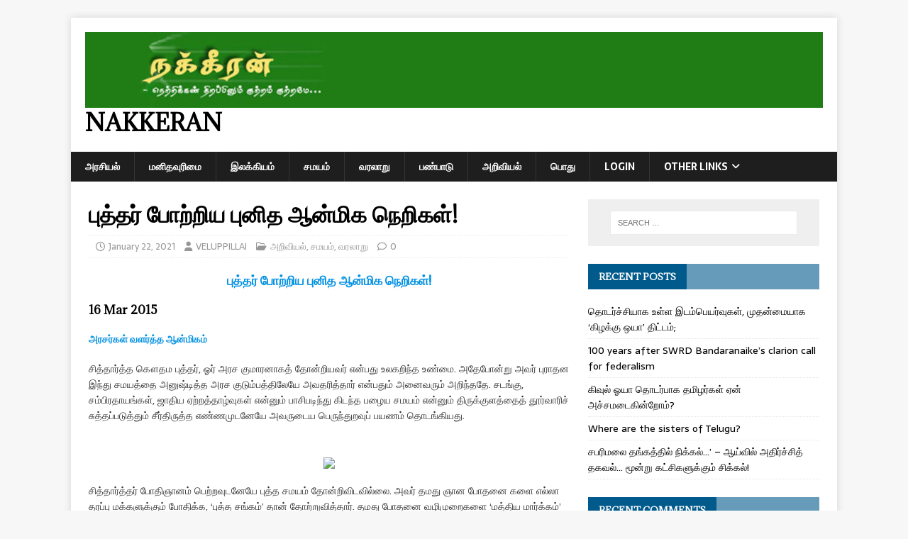

--- FILE ---
content_type: text/html; charset=UTF-8
request_url: https://nakkeran.com/index.php/2021/01/22/spiritualism-praised-by-buddha/
body_size: 15332
content:
<!DOCTYPE html>
<html class="no-js" lang="en-US">
<head>
<meta charset="UTF-8">
<meta name="viewport" content="width=device-width, initial-scale=1.0">
<link rel="profile" href="https://gmpg.org/xfn/11" />
<link rel="pingback" href="https://nakkeran.com/xmlrpc.php" />
<title>புத்தர் போற்றிய புனித ஆன்மிக நெறிகள்! &#8211; Nakkeran</title>
<meta name='robots' content='max-image-preview:large' />
	<style>img:is([sizes="auto" i], [sizes^="auto," i]) { contain-intrinsic-size: 3000px 1500px }</style>
	<link rel='dns-prefetch' href='//fonts.googleapis.com' />
<link rel="alternate" type="application/rss+xml" title="Nakkeran &raquo; Feed" href="https://nakkeran.com/index.php/feed/" />
<link rel="alternate" type="application/rss+xml" title="Nakkeran &raquo; Comments Feed" href="https://nakkeran.com/index.php/comments/feed/" />
<link rel="alternate" type="application/rss+xml" title="Nakkeran &raquo; புத்தர் போற்றிய புனித ஆன்மிக நெறிகள்! Comments Feed" href="https://nakkeran.com/index.php/2021/01/22/spiritualism-praised-by-buddha/feed/" />
<script type="text/javascript">
/* <![CDATA[ */
window._wpemojiSettings = {"baseUrl":"https:\/\/s.w.org\/images\/core\/emoji\/16.0.1\/72x72\/","ext":".png","svgUrl":"https:\/\/s.w.org\/images\/core\/emoji\/16.0.1\/svg\/","svgExt":".svg","source":{"concatemoji":"https:\/\/nakkeran.com\/wp-includes\/js\/wp-emoji-release.min.js?ver=9af4fbf0fe3c35d398785759d47380ea"}};
/*! This file is auto-generated */
!function(s,n){var o,i,e;function c(e){try{var t={supportTests:e,timestamp:(new Date).valueOf()};sessionStorage.setItem(o,JSON.stringify(t))}catch(e){}}function p(e,t,n){e.clearRect(0,0,e.canvas.width,e.canvas.height),e.fillText(t,0,0);var t=new Uint32Array(e.getImageData(0,0,e.canvas.width,e.canvas.height).data),a=(e.clearRect(0,0,e.canvas.width,e.canvas.height),e.fillText(n,0,0),new Uint32Array(e.getImageData(0,0,e.canvas.width,e.canvas.height).data));return t.every(function(e,t){return e===a[t]})}function u(e,t){e.clearRect(0,0,e.canvas.width,e.canvas.height),e.fillText(t,0,0);for(var n=e.getImageData(16,16,1,1),a=0;a<n.data.length;a++)if(0!==n.data[a])return!1;return!0}function f(e,t,n,a){switch(t){case"flag":return n(e,"\ud83c\udff3\ufe0f\u200d\u26a7\ufe0f","\ud83c\udff3\ufe0f\u200b\u26a7\ufe0f")?!1:!n(e,"\ud83c\udde8\ud83c\uddf6","\ud83c\udde8\u200b\ud83c\uddf6")&&!n(e,"\ud83c\udff4\udb40\udc67\udb40\udc62\udb40\udc65\udb40\udc6e\udb40\udc67\udb40\udc7f","\ud83c\udff4\u200b\udb40\udc67\u200b\udb40\udc62\u200b\udb40\udc65\u200b\udb40\udc6e\u200b\udb40\udc67\u200b\udb40\udc7f");case"emoji":return!a(e,"\ud83e\udedf")}return!1}function g(e,t,n,a){var r="undefined"!=typeof WorkerGlobalScope&&self instanceof WorkerGlobalScope?new OffscreenCanvas(300,150):s.createElement("canvas"),o=r.getContext("2d",{willReadFrequently:!0}),i=(o.textBaseline="top",o.font="600 32px Arial",{});return e.forEach(function(e){i[e]=t(o,e,n,a)}),i}function t(e){var t=s.createElement("script");t.src=e,t.defer=!0,s.head.appendChild(t)}"undefined"!=typeof Promise&&(o="wpEmojiSettingsSupports",i=["flag","emoji"],n.supports={everything:!0,everythingExceptFlag:!0},e=new Promise(function(e){s.addEventListener("DOMContentLoaded",e,{once:!0})}),new Promise(function(t){var n=function(){try{var e=JSON.parse(sessionStorage.getItem(o));if("object"==typeof e&&"number"==typeof e.timestamp&&(new Date).valueOf()<e.timestamp+604800&&"object"==typeof e.supportTests)return e.supportTests}catch(e){}return null}();if(!n){if("undefined"!=typeof Worker&&"undefined"!=typeof OffscreenCanvas&&"undefined"!=typeof URL&&URL.createObjectURL&&"undefined"!=typeof Blob)try{var e="postMessage("+g.toString()+"("+[JSON.stringify(i),f.toString(),p.toString(),u.toString()].join(",")+"));",a=new Blob([e],{type:"text/javascript"}),r=new Worker(URL.createObjectURL(a),{name:"wpTestEmojiSupports"});return void(r.onmessage=function(e){c(n=e.data),r.terminate(),t(n)})}catch(e){}c(n=g(i,f,p,u))}t(n)}).then(function(e){for(var t in e)n.supports[t]=e[t],n.supports.everything=n.supports.everything&&n.supports[t],"flag"!==t&&(n.supports.everythingExceptFlag=n.supports.everythingExceptFlag&&n.supports[t]);n.supports.everythingExceptFlag=n.supports.everythingExceptFlag&&!n.supports.flag,n.DOMReady=!1,n.readyCallback=function(){n.DOMReady=!0}}).then(function(){return e}).then(function(){var e;n.supports.everything||(n.readyCallback(),(e=n.source||{}).concatemoji?t(e.concatemoji):e.wpemoji&&e.twemoji&&(t(e.twemoji),t(e.wpemoji)))}))}((window,document),window._wpemojiSettings);
/* ]]> */
</script>
<style id='wp-emoji-styles-inline-css' type='text/css'>

	img.wp-smiley, img.emoji {
		display: inline !important;
		border: none !important;
		box-shadow: none !important;
		height: 1em !important;
		width: 1em !important;
		margin: 0 0.07em !important;
		vertical-align: -0.1em !important;
		background: none !important;
		padding: 0 !important;
	}
</style>
<link rel='stylesheet' id='wp-block-library-css' href='https://nakkeran.com/wp-includes/css/dist/block-library/style.min.css?ver=9af4fbf0fe3c35d398785759d47380ea' type='text/css' media='all' />
<style id='classic-theme-styles-inline-css' type='text/css'>
/*! This file is auto-generated */
.wp-block-button__link{color:#fff;background-color:#32373c;border-radius:9999px;box-shadow:none;text-decoration:none;padding:calc(.667em + 2px) calc(1.333em + 2px);font-size:1.125em}.wp-block-file__button{background:#32373c;color:#fff;text-decoration:none}
</style>
<style id='global-styles-inline-css' type='text/css'>
:root{--wp--preset--aspect-ratio--square: 1;--wp--preset--aspect-ratio--4-3: 4/3;--wp--preset--aspect-ratio--3-4: 3/4;--wp--preset--aspect-ratio--3-2: 3/2;--wp--preset--aspect-ratio--2-3: 2/3;--wp--preset--aspect-ratio--16-9: 16/9;--wp--preset--aspect-ratio--9-16: 9/16;--wp--preset--color--black: #000000;--wp--preset--color--cyan-bluish-gray: #abb8c3;--wp--preset--color--white: #ffffff;--wp--preset--color--pale-pink: #f78da7;--wp--preset--color--vivid-red: #cf2e2e;--wp--preset--color--luminous-vivid-orange: #ff6900;--wp--preset--color--luminous-vivid-amber: #fcb900;--wp--preset--color--light-green-cyan: #7bdcb5;--wp--preset--color--vivid-green-cyan: #00d084;--wp--preset--color--pale-cyan-blue: #8ed1fc;--wp--preset--color--vivid-cyan-blue: #0693e3;--wp--preset--color--vivid-purple: #9b51e0;--wp--preset--gradient--vivid-cyan-blue-to-vivid-purple: linear-gradient(135deg,rgba(6,147,227,1) 0%,rgb(155,81,224) 100%);--wp--preset--gradient--light-green-cyan-to-vivid-green-cyan: linear-gradient(135deg,rgb(122,220,180) 0%,rgb(0,208,130) 100%);--wp--preset--gradient--luminous-vivid-amber-to-luminous-vivid-orange: linear-gradient(135deg,rgba(252,185,0,1) 0%,rgba(255,105,0,1) 100%);--wp--preset--gradient--luminous-vivid-orange-to-vivid-red: linear-gradient(135deg,rgba(255,105,0,1) 0%,rgb(207,46,46) 100%);--wp--preset--gradient--very-light-gray-to-cyan-bluish-gray: linear-gradient(135deg,rgb(238,238,238) 0%,rgb(169,184,195) 100%);--wp--preset--gradient--cool-to-warm-spectrum: linear-gradient(135deg,rgb(74,234,220) 0%,rgb(151,120,209) 20%,rgb(207,42,186) 40%,rgb(238,44,130) 60%,rgb(251,105,98) 80%,rgb(254,248,76) 100%);--wp--preset--gradient--blush-light-purple: linear-gradient(135deg,rgb(255,206,236) 0%,rgb(152,150,240) 100%);--wp--preset--gradient--blush-bordeaux: linear-gradient(135deg,rgb(254,205,165) 0%,rgb(254,45,45) 50%,rgb(107,0,62) 100%);--wp--preset--gradient--luminous-dusk: linear-gradient(135deg,rgb(255,203,112) 0%,rgb(199,81,192) 50%,rgb(65,88,208) 100%);--wp--preset--gradient--pale-ocean: linear-gradient(135deg,rgb(255,245,203) 0%,rgb(182,227,212) 50%,rgb(51,167,181) 100%);--wp--preset--gradient--electric-grass: linear-gradient(135deg,rgb(202,248,128) 0%,rgb(113,206,126) 100%);--wp--preset--gradient--midnight: linear-gradient(135deg,rgb(2,3,129) 0%,rgb(40,116,252) 100%);--wp--preset--font-size--small: 13px;--wp--preset--font-size--medium: 20px;--wp--preset--font-size--large: 36px;--wp--preset--font-size--x-large: 42px;--wp--preset--spacing--20: 0.44rem;--wp--preset--spacing--30: 0.67rem;--wp--preset--spacing--40: 1rem;--wp--preset--spacing--50: 1.5rem;--wp--preset--spacing--60: 2.25rem;--wp--preset--spacing--70: 3.38rem;--wp--preset--spacing--80: 5.06rem;--wp--preset--shadow--natural: 6px 6px 9px rgba(0, 0, 0, 0.2);--wp--preset--shadow--deep: 12px 12px 50px rgba(0, 0, 0, 0.4);--wp--preset--shadow--sharp: 6px 6px 0px rgba(0, 0, 0, 0.2);--wp--preset--shadow--outlined: 6px 6px 0px -3px rgba(255, 255, 255, 1), 6px 6px rgba(0, 0, 0, 1);--wp--preset--shadow--crisp: 6px 6px 0px rgba(0, 0, 0, 1);}:where(.is-layout-flex){gap: 0.5em;}:where(.is-layout-grid){gap: 0.5em;}body .is-layout-flex{display: flex;}.is-layout-flex{flex-wrap: wrap;align-items: center;}.is-layout-flex > :is(*, div){margin: 0;}body .is-layout-grid{display: grid;}.is-layout-grid > :is(*, div){margin: 0;}:where(.wp-block-columns.is-layout-flex){gap: 2em;}:where(.wp-block-columns.is-layout-grid){gap: 2em;}:where(.wp-block-post-template.is-layout-flex){gap: 1.25em;}:where(.wp-block-post-template.is-layout-grid){gap: 1.25em;}.has-black-color{color: var(--wp--preset--color--black) !important;}.has-cyan-bluish-gray-color{color: var(--wp--preset--color--cyan-bluish-gray) !important;}.has-white-color{color: var(--wp--preset--color--white) !important;}.has-pale-pink-color{color: var(--wp--preset--color--pale-pink) !important;}.has-vivid-red-color{color: var(--wp--preset--color--vivid-red) !important;}.has-luminous-vivid-orange-color{color: var(--wp--preset--color--luminous-vivid-orange) !important;}.has-luminous-vivid-amber-color{color: var(--wp--preset--color--luminous-vivid-amber) !important;}.has-light-green-cyan-color{color: var(--wp--preset--color--light-green-cyan) !important;}.has-vivid-green-cyan-color{color: var(--wp--preset--color--vivid-green-cyan) !important;}.has-pale-cyan-blue-color{color: var(--wp--preset--color--pale-cyan-blue) !important;}.has-vivid-cyan-blue-color{color: var(--wp--preset--color--vivid-cyan-blue) !important;}.has-vivid-purple-color{color: var(--wp--preset--color--vivid-purple) !important;}.has-black-background-color{background-color: var(--wp--preset--color--black) !important;}.has-cyan-bluish-gray-background-color{background-color: var(--wp--preset--color--cyan-bluish-gray) !important;}.has-white-background-color{background-color: var(--wp--preset--color--white) !important;}.has-pale-pink-background-color{background-color: var(--wp--preset--color--pale-pink) !important;}.has-vivid-red-background-color{background-color: var(--wp--preset--color--vivid-red) !important;}.has-luminous-vivid-orange-background-color{background-color: var(--wp--preset--color--luminous-vivid-orange) !important;}.has-luminous-vivid-amber-background-color{background-color: var(--wp--preset--color--luminous-vivid-amber) !important;}.has-light-green-cyan-background-color{background-color: var(--wp--preset--color--light-green-cyan) !important;}.has-vivid-green-cyan-background-color{background-color: var(--wp--preset--color--vivid-green-cyan) !important;}.has-pale-cyan-blue-background-color{background-color: var(--wp--preset--color--pale-cyan-blue) !important;}.has-vivid-cyan-blue-background-color{background-color: var(--wp--preset--color--vivid-cyan-blue) !important;}.has-vivid-purple-background-color{background-color: var(--wp--preset--color--vivid-purple) !important;}.has-black-border-color{border-color: var(--wp--preset--color--black) !important;}.has-cyan-bluish-gray-border-color{border-color: var(--wp--preset--color--cyan-bluish-gray) !important;}.has-white-border-color{border-color: var(--wp--preset--color--white) !important;}.has-pale-pink-border-color{border-color: var(--wp--preset--color--pale-pink) !important;}.has-vivid-red-border-color{border-color: var(--wp--preset--color--vivid-red) !important;}.has-luminous-vivid-orange-border-color{border-color: var(--wp--preset--color--luminous-vivid-orange) !important;}.has-luminous-vivid-amber-border-color{border-color: var(--wp--preset--color--luminous-vivid-amber) !important;}.has-light-green-cyan-border-color{border-color: var(--wp--preset--color--light-green-cyan) !important;}.has-vivid-green-cyan-border-color{border-color: var(--wp--preset--color--vivid-green-cyan) !important;}.has-pale-cyan-blue-border-color{border-color: var(--wp--preset--color--pale-cyan-blue) !important;}.has-vivid-cyan-blue-border-color{border-color: var(--wp--preset--color--vivid-cyan-blue) !important;}.has-vivid-purple-border-color{border-color: var(--wp--preset--color--vivid-purple) !important;}.has-vivid-cyan-blue-to-vivid-purple-gradient-background{background: var(--wp--preset--gradient--vivid-cyan-blue-to-vivid-purple) !important;}.has-light-green-cyan-to-vivid-green-cyan-gradient-background{background: var(--wp--preset--gradient--light-green-cyan-to-vivid-green-cyan) !important;}.has-luminous-vivid-amber-to-luminous-vivid-orange-gradient-background{background: var(--wp--preset--gradient--luminous-vivid-amber-to-luminous-vivid-orange) !important;}.has-luminous-vivid-orange-to-vivid-red-gradient-background{background: var(--wp--preset--gradient--luminous-vivid-orange-to-vivid-red) !important;}.has-very-light-gray-to-cyan-bluish-gray-gradient-background{background: var(--wp--preset--gradient--very-light-gray-to-cyan-bluish-gray) !important;}.has-cool-to-warm-spectrum-gradient-background{background: var(--wp--preset--gradient--cool-to-warm-spectrum) !important;}.has-blush-light-purple-gradient-background{background: var(--wp--preset--gradient--blush-light-purple) !important;}.has-blush-bordeaux-gradient-background{background: var(--wp--preset--gradient--blush-bordeaux) !important;}.has-luminous-dusk-gradient-background{background: var(--wp--preset--gradient--luminous-dusk) !important;}.has-pale-ocean-gradient-background{background: var(--wp--preset--gradient--pale-ocean) !important;}.has-electric-grass-gradient-background{background: var(--wp--preset--gradient--electric-grass) !important;}.has-midnight-gradient-background{background: var(--wp--preset--gradient--midnight) !important;}.has-small-font-size{font-size: var(--wp--preset--font-size--small) !important;}.has-medium-font-size{font-size: var(--wp--preset--font-size--medium) !important;}.has-large-font-size{font-size: var(--wp--preset--font-size--large) !important;}.has-x-large-font-size{font-size: var(--wp--preset--font-size--x-large) !important;}
:where(.wp-block-post-template.is-layout-flex){gap: 1.25em;}:where(.wp-block-post-template.is-layout-grid){gap: 1.25em;}
:where(.wp-block-columns.is-layout-flex){gap: 2em;}:where(.wp-block-columns.is-layout-grid){gap: 2em;}
:root :where(.wp-block-pullquote){font-size: 1.5em;line-height: 1.6;}
</style>
<link rel='stylesheet' id='wdps_frontend-css' href='https://nakkeran.com/wp-content/plugins/post-slider-wd/css/wdps_frontend.css?ver=1.0.59' type='text/css' media='all' />
<link rel='stylesheet' id='wdps_effects-css' href='https://nakkeran.com/wp-content/plugins/post-slider-wd/css/wdps_effects.css?ver=1.0.59' type='text/css' media='all' />
<link rel='stylesheet' id='wdps_font-awesome-css' href='https://nakkeran.com/wp-content/plugins/post-slider-wd/css/font-awesome/font-awesome.css?ver=4.6.3' type='text/css' media='all' />
<link rel='stylesheet' id='wpos-slick-style-css' href='https://nakkeran.com/wp-content/plugins/wp-responsive-recent-post-slider/assets/css/slick.css?ver=3.6.5' type='text/css' media='all' />
<link rel='stylesheet' id='wppsac-public-style-css' href='https://nakkeran.com/wp-content/plugins/wp-responsive-recent-post-slider/assets/css/recent-post-style.css?ver=3.6.5' type='text/css' media='all' />
<link rel='stylesheet' id='mh-magazine-lite-css' href='https://nakkeran.com/wp-content/themes/mh-magazine-lite/style.css?ver=2.10.0' type='text/css' media='all' />
<link rel='stylesheet' id='mh-newsmagazine-css' href='https://nakkeran.com/wp-content/themes/mh-newsmagazine/style.css?ver=1.1.3' type='text/css' media='all' />
<link rel='stylesheet' id='mh-font-awesome-css' href='https://nakkeran.com/wp-content/themes/mh-magazine-lite/includes/font-awesome.min.css' type='text/css' media='all' />
<link rel='stylesheet' id='mh-newsmagazine-fonts-css' href='https://fonts.googleapis.com/css?family=Sarala:400,700%7cAdamina:400' type='text/css' media='all' />
<script type="text/javascript" src="https://nakkeran.com/wp-includes/js/jquery/jquery.min.js?ver=3.7.1" id="jquery-core-js"></script>
<script type="text/javascript" src="https://nakkeran.com/wp-includes/js/jquery/jquery-migrate.min.js?ver=3.4.1" id="jquery-migrate-js"></script>
<script type="text/javascript" src="https://nakkeran.com/wp-content/plugins/post-slider-wd/js/jquery.mobile.js?ver=1.0.59" id="wdps_jquery_mobile-js"></script>
<script type="text/javascript" src="https://nakkeran.com/wp-content/plugins/post-slider-wd/js/wdps_frontend.js?ver=1.0.59" id="wdps_frontend-js"></script>
<script type="text/javascript" id="mh-scripts-js-extra">
/* <![CDATA[ */
var mh_magazine = {"text":{"toggle_menu":"Toggle Menu"}};
/* ]]> */
</script>
<script type="text/javascript" src="https://nakkeran.com/wp-content/themes/mh-magazine-lite/js/scripts.js?ver=2.10.0" id="mh-scripts-js"></script>
<link rel="https://api.w.org/" href="https://nakkeran.com/index.php/wp-json/" /><link rel="alternate" title="JSON" type="application/json" href="https://nakkeran.com/index.php/wp-json/wp/v2/posts/15597" /><link rel="canonical" href="https://nakkeran.com/index.php/2021/01/22/spiritualism-praised-by-buddha/" />
<link rel="alternate" title="oEmbed (JSON)" type="application/json+oembed" href="https://nakkeran.com/index.php/wp-json/oembed/1.0/embed?url=https%3A%2F%2Fnakkeran.com%2Findex.php%2F2021%2F01%2F22%2Fspiritualism-praised-by-buddha%2F" />
<link rel="alternate" title="oEmbed (XML)" type="text/xml+oembed" href="https://nakkeran.com/index.php/wp-json/oembed/1.0/embed?url=https%3A%2F%2Fnakkeran.com%2Findex.php%2F2021%2F01%2F22%2Fspiritualism-praised-by-buddha%2F&#038;format=xml" />
<!--[if lt IE 9]>
<script src="https://nakkeran.com/wp-content/themes/mh-magazine-lite/js/css3-mediaqueries.js"></script>
<![endif]-->
<style type="text/css">.recentcomments a{display:inline !important;padding:0 !important;margin:0 !important;}</style></head>
<body data-rsssl=1 id="mh-mobile" class="wp-singular post-template-default single single-post postid-15597 single-format-standard wp-custom-logo wp-theme-mh-magazine-lite wp-child-theme-mh-newsmagazine mh-right-sb" itemscope="itemscope" itemtype="https://schema.org/WebPage">
<div class="mh-container mh-container-outer">
<div class="mh-header-mobile-nav mh-clearfix"></div>
<header class="mh-header" itemscope="itemscope" itemtype="https://schema.org/WPHeader">
	<div class="mh-container mh-container-inner mh-row mh-clearfix">
		<div class="mh-custom-header mh-clearfix">
<div class="mh-site-identity">
<div class="mh-site-logo" role="banner" itemscope="itemscope" itemtype="https://schema.org/Brand">
<a href="https://nakkeran.com/" class="custom-logo-link" rel="home"><img width="1080" height="111" src="https://nakkeran.com/wp-content/uploads/2017/05/cropped-nakiran_backg.jpg" class="custom-logo" alt="Nakkeran" decoding="async" fetchpriority="high" srcset="https://nakkeran.com/wp-content/uploads/2017/05/cropped-nakiran_backg.jpg 1080w, https://nakkeran.com/wp-content/uploads/2017/05/cropped-nakiran_backg-300x31.jpg 300w, https://nakkeran.com/wp-content/uploads/2017/05/cropped-nakiran_backg-768x79.jpg 768w, https://nakkeran.com/wp-content/uploads/2017/05/cropped-nakiran_backg-1024x105.jpg 1024w" sizes="(max-width: 1080px) 100vw, 1080px" /></a><div class="mh-header-text">
<a class="mh-header-text-link" href="https://nakkeran.com/" title="Nakkeran" rel="home">
<h2 class="mh-header-title">Nakkeran</h2>
</a>
</div>
</div>
</div>
</div>
	</div>
	<div class="mh-main-nav-wrap">
		<nav class="mh-navigation mh-main-nav mh-container mh-container-inner mh-clearfix" itemscope="itemscope" itemtype="https://schema.org/SiteNavigationElement">
			<div class="menu-menu-1-container"><ul id="menu-menu-1" class="menu"><li id="menu-item-26" class="menu-item menu-item-type-taxonomy menu-item-object-category menu-item-26"><a href="https://nakkeran.com/index.php/category/politics/">அரசியல்</a></li>
<li id="menu-item-38" class="menu-item menu-item-type-taxonomy menu-item-object-category menu-item-38"><a href="https://nakkeran.com/index.php/category/humanrights/">மனிதவுரிமை</a></li>
<li id="menu-item-34" class="menu-item menu-item-type-taxonomy menu-item-object-category menu-item-34"><a href="https://nakkeran.com/index.php/category/literature/">இலக்கியம்</a></li>
<li id="menu-item-35" class="menu-item menu-item-type-taxonomy menu-item-object-category current-post-ancestor current-menu-parent current-post-parent menu-item-35"><a href="https://nakkeran.com/index.php/category/religion/">சமயம்</a></li>
<li id="menu-item-39" class="menu-item menu-item-type-taxonomy menu-item-object-category current-post-ancestor current-menu-parent current-post-parent menu-item-39"><a href="https://nakkeran.com/index.php/category/history/">வரலாறு</a></li>
<li id="menu-item-36" class="menu-item menu-item-type-taxonomy menu-item-object-category menu-item-36"><a href="https://nakkeran.com/index.php/category/culture/">பண்பாடு</a></li>
<li id="menu-item-494" class="menu-item menu-item-type-taxonomy menu-item-object-category current-post-ancestor current-menu-parent current-post-parent menu-item-494"><a href="https://nakkeran.com/index.php/category/science/">அறிவியல்</a></li>
<li id="menu-item-37" class="menu-item menu-item-type-taxonomy menu-item-object-category menu-item-37"><a href="https://nakkeran.com/index.php/category/general/">பொது</a></li>
<li id="menu-item-2966" class="menu-item menu-item-type-custom menu-item-object-custom menu-item-2966"><a href="https://nakkeran.com/wp-login.php">Login</a></li>
<li id="menu-item-4713" class="menu-item menu-item-type-custom menu-item-object-custom menu-item-has-children menu-item-4713"><a href="#">Other Links</a>
<ul class="sub-menu">
	<li id="menu-item-4875" class="menu-item menu-item-type-custom menu-item-object-custom menu-item-4875"><a href="http://www.jvpnews.com/">JVP நியூஸ்</a></li>
	<li id="menu-item-4866" class="menu-item menu-item-type-custom menu-item-object-custom menu-item-4866"><a href="http://www.canadamirror.com/">கனடா மிரர்</a></li>
	<li id="menu-item-4867" class="menu-item menu-item-type-custom menu-item-object-custom menu-item-4867"><a href="http://www.manithan.com/">மனிதன்</a></li>
	<li id="menu-item-4868" class="menu-item menu-item-type-custom menu-item-object-custom menu-item-4868"><a href="http://index.lankasri.com/weblinks/srilanka-news">புதினம்</a></li>
	<li id="menu-item-4869" class="menu-item menu-item-type-custom menu-item-object-custom menu-item-4869"><a href="http://www.bbc.com/tamil/">BBC தமிழ்</a></li>
	<li id="menu-item-4870" class="menu-item menu-item-type-custom menu-item-object-custom menu-item-4870"><a href="http://asrilanka.com/">ஏ சிறிலங்கா</a></li>
	<li id="menu-item-4871" class="menu-item menu-item-type-custom menu-item-object-custom menu-item-4871"><a href="http://www.lankaroad.net/">லங்கா ரோடு</a></li>
	<li id="menu-item-4872" class="menu-item menu-item-type-custom menu-item-object-custom menu-item-4872"><a href="http://www.pathivu.com/">பதிவு</a></li>
	<li id="menu-item-4873" class="menu-item menu-item-type-custom menu-item-object-custom menu-item-4873"><a href="http://www.puthinappalakai.com/">புதினப்பலகை</a></li>
	<li id="menu-item-4874" class="menu-item menu-item-type-custom menu-item-object-custom menu-item-4874"><a href="http://index.lankasri.com/weblinks/srilanka-news">மேலும்</a></li>
</ul>
</li>
</ul></div>		</nav>
	</div>
</header><div class="mh-wrapper mh-clearfix">
	<div id="main-content" class="mh-content" role="main" itemprop="mainContentOfPage"><article id="post-15597" class="post-15597 post type-post status-publish format-standard hentry category-science category-religion category-history">
	<header class="entry-header mh-clearfix"><h1 class="entry-title">புத்தர் போற்றிய புனித ஆன்மிக நெறிகள்!</h1><p class="mh-meta entry-meta">
<span class="entry-meta-date updated"><i class="far fa-clock"></i><a href="https://nakkeran.com/index.php/2021/01/">January 22, 2021</a></span>
<span class="entry-meta-author author vcard"><i class="fa fa-user"></i><a class="fn" href="https://nakkeran.com/index.php/author/editor/">VELUPPILLAI</a></span>
<span class="entry-meta-categories"><i class="far fa-folder-open"></i><a href="https://nakkeran.com/index.php/category/science/" rel="category tag">அறிவியல்</a>, <a href="https://nakkeran.com/index.php/category/religion/" rel="category tag">சமயம்</a>, <a href="https://nakkeran.com/index.php/category/history/" rel="category tag">வரலாறு</a></span>
<span class="entry-meta-comments"><i class="far fa-comment"></i><a class="mh-comment-scroll" href="https://nakkeran.com/index.php/2021/01/22/spiritualism-praised-by-buddha/#mh-comments">0</a></span>
</p>
	</header>
		<div class="entry-content mh-clearfix">
<h4 class="has-vivid-cyan-blue-color has-text-color has-text-align-center wp-block-heading">புத்தர் போற்றிய புனித ஆன்மிக நெறிகள்!</h4>



<h5 class="wp-block-heading">16 Mar 2015</h5>



<p style="font-size:14px" class="has-text-color has-text-align-left has-vivid-cyan-blue-color"><strong>அரசர்கள் வளர்த்த ஆன்மிகம்</strong></p>



<p style="font-size:14px" class="has-text-color has-text-align-left has-very-dark-gray-color">சித்தார்த்த கௌதம புத்தர், ஓர் அரச குமாரனாகத் தோன்றியவர் என்பது உலகறிந்த உண்மை. அதேபோன்று அவர் புராதன இந்து சமயத்தை அனுஷ்டித்த அரச குடும்பத்திலேயே அவதரித்தார் என்பதும் அனைவரும் அறிந்ததே. சடங்கு, சம்பிரதாயங்கள், ஜாதிய ஏற்றத்தாழ்வுகள் என்னும் பாசிபடிந்து கிடந்த பழைய சமயம் என்னும் திருக்குளத்தைத் தூர்வாரிச் சுத்தப்படுத்தும் சீர்திருத்த எண்ணமுடனேயே அவருடைய பெருந்துறவுப் பயணம் தொடங்கியது.</p>



<p style="font-size:14px" class="has-text-color has-text-align-center has-very-dark-gray-color"><br><img decoding="async" src="https://kungumam.co.in/Ap-image/2015/20150316/9.jpg" style="width: 400px"><br></p>



<p style="font-size:14px" class="has-text-color has-very-dark-gray-color">சித்தார்த்தர் போதிஞானம் பெற்றவுடனேயே புத்த சமயம் தோன்றிவிடவில்லை. அவர் தமது ஞான போதனை களை எல்லா தரப்பு மக்களுக்கும் போதிக்க, ‘புத்த சங்கம்’ தான் தோற்றுவித்தார். தமது போதனை வழிமுறைகளை ‘மத்திய மார்க்கம்’ (மஜ்ஜிம நிகாயம்) என்றே புத்தர் உரைத்தார்.</p>



<p style="font-size:14px">‘புத்த சமயம்’ என்றொரு தனிச்சமயம் தோன்றியது. பின்னர் வந்த அவருடைய சீடர்களால் ஏற்படுத்தப்பட்டதென்றே சொல்லலாம். குறிப்பாக, அசோகச் சக்கரவர்த்தியே புத்த சமயத்தை உலகறியச் செய்து, பிரபலப்படுத்தியவர் என்பது வரலாறு கூறும் உண்மை. சமய வேறுபாடுகள் எத்தனையோ இருந்த போதிலும் கூட, இந்துக்கள் ஒருபோதும் புத்த பெருமானை வேற்று சமயத்தவராக எண்ணுவ தில்லை. தங்களை நல்வழிப்படுத்த வந்த சமய ஆச்சார்யர்களில் ஒருவராகவே எண்ணுகின்றனர்.</p>



<p style="font-size:14px">&nbsp;இந்து சமய நம்பிக்கைகளின்படி, அரசர்கள் அனைவரும் விஷ்ணு அம்சம் கொண்டவர்கள். அந்த வகையில் இன்றளவும் இந்துக்கள் புத்த பெருமானை, மஹாவிஷ்ணுவின் அவதாரங்களில் ஒருவராகவே எண்ணிப் போற்றுகின்றனர். எந்தவொரு இந்துவின் கரங்களில் புத்தர் சிலையோ, படமோ கிடைத்தாலும், அதை மதிப்புடன் ஏந்திச்சென்று, தன் இல்லத்தில் மரியாதைக்குரிய இடத்தில் வைத்தே பெருமைப்படுவான், வணங்கவும் தவறமாட்டான்.</p>



<p style="font-size:14px">புத்தர், சாதாரண மக்களின் எளிய வழிபாட்டு முறைகளை ஒருபோதும் மறுதவித்தவர் இல்லை. ஒருசமயம் அவரிடம் வஜ்ஜிகள் என்னும் மக்கள் இனம் வாழும் வைசாலி நாட்டின்மீது அஜாதரத்துரு படையெடுக்கத் திட்டமிடும் தகவல் தெரிவிக்கப்பட்டது. அந்தப் படையெடுப்பின் மூலம் வஜ்ஜிகள் என்னும் மக்கள் கூட்டம் பேரழிவைச் சந்திக்க நேருமோ என்று ஐயமுற்ற நிலையில், புத்தர் தமது அணுக்கத் தொண்டரான ஆனந்தரிடம் ஏழு கேள்விகளை எழுப்புகிறார்.</p>



<p style="font-size:14px">அக்கேள்விகளும், அவற்றுக்கு ஆனந்தர் கூறிய பதில்களும் புத்த சரிதத்தில் மிக முக்கியப் பதிவாக ஒளிர்கின்றன. ஒன்று, ‘வஜ்ஜிகளின் இனக்குழு அவை அடிக்கடி ஒன்று கூடுகிறதா?’ இரண்டு, ‘வஜ்ஜிகள் அனைவரும் ஒன்று சேர்ந்து சமூகப்பணிகளை ஆற்றுகிறார்களா?’ மூன்று, ‘அவர்கள் சட்டத்தை மீறாதிருக்கிறார்களா, விதிக்காத சட்டத்தை விதித்திருப்பதாக ஆளுக்குத் தக்கவாறு மாற்றிக் கூறாதிருக்கிறார்களா?’</p>



<p style="font-size:14px">நான்கு, ‘அறிவுமிக்க முதியோர்களுக்கு மதிப்புக் கொடுக் கிறார்களா? அவர்களின் ஆலோசனைகளை ஏற்று நடக்கிறார்களா?’ ஐந்து, ‘வஜ்ஜிகள் தங்கள் ராஜ்யத்திலுள்ள கன்னிப்பெண்கள் மீதோ, மணமான பெண்கள் மீதோ பாலியல் வன்கொடுமைகள் புரியாதிருக்கிறார்களா?‘ ஆறு, ‘வஜ்ஜிகள் தங்கள் நகரங்களிலும் அவற்றுக்கு வெளியேயும் உள்ள ஆலயங்களைத் தக்கபடி பாதுகாக்கிறார்களா?’ ஏழு, ‘தங்கள் ராஜ்யத்தினுள் வரும் அறவோர்களை-துறவிகளை நன்கு உபசரிக்கிறார்களா, அவர்களுக்கு இடையூறு நேராவண்ணம் பார்த்துக் கொள்கிறார்களா?</p>



<p style="font-size:14px">’இவை தாம் புத்தர் எழுப்பிய ஏழு கேள்விகள், ஆனந்தர் அனைத்திற்கும் ‘ஆம்’ என்கிற பதிலைச் சொல்கிறார். உடனே புத்தர் இந்தப் படையெடுப்புச் செய்தியைக் கொண்டு வந்த அந்தணப் பெரியவரிடம், ‘‘வஸ்ஸகாரரே, ஒரு காலத்தில் நான் வைசாலியில் பயணம் செய்தபோது, வஜ்ஜி மக்களின் முன்னேற்றத்திற்காக இந்த ஏழு நியமங்களை உபதேசித்தேன்.</p>



<p style="font-size:14px">இவற்றைக் கடைப்பிடிக்கும் வரை அவர்களை யாராலும் வீழ்த்த முடியாது. வஜ்ஜிகளின் வாழ்வில் தாழ்வில்லை; முன்னேற்றமே உண்டாகும்’’ என்று கூறுகிறார்.புத்தர் கூறியுள்ள விரிவான விளக்கத்தில், ஆறாவது கேள்விக்கான பதில் பகுதியில், ‘கோயில்களைத் தக்கபடி கவனிப்பதனால், தேவர்கள் மகிழ்ந்து, நாட்டைக் காப்பர்’ என்பது புத்தபெருமானின் திருவாக்காக அமைந்துள்ளது.</p>



<p style="font-size:14px">புத்தர் வானுலகம், தேவர்கள் பற்றியெல்லாம் நிறையவே கூறியுள்ளார். புத்த சமயம் இந்திரன், பிரம்மா, காமவேள், மணிமேகலாதேவி, தாராதேவி, அவலோகிதேஸ்வரர் என்றெல்லாம் சில தெய்வங்களை மிக உயரிய நிலையில் வைத்துப் போற்றுகிறது.</p>



<p style="font-size:14px">பார்க்கவ முனிவர், ஆளாரகாலாமர், உருத்திரக ராமபுத்திரர் போன்ற தவசிரேஷ்டர்களிடம் முறைப்படி யோகம், தியானம், பூரகம், ரேசகம், கும்பகம் ஆகிய வற்றை புத்தர் பயின்றிருந்தார். தான் மட்டும் கடைத்தேறுவது என அவர் எண்ணியிருந்தால், அந்த நிலைகளோடு நின்றிருப்பார். மக்களின் துக்கநிவர்த்தி என்னும் மார்க்கத்தைக் கண்டறிந்து உபதேசிப்பதே அவருடைய குறிக்கோளாக இருந்ததால், அத்தவப் பள்ளிகளிலிருந்து விலகி வந்து, நைரஞ்சரை நதிக்கரைக் காடான உருவேலா வனத்தில் (புத்தகயா) தனித்திருந்து தவமியற்றினார்.</p>



<p style="font-size:14px">ஆறு வாரங்களுக்கு மேல் பட்டினித் தவமியற்றிய அவர், ஒரு நாள் மூர்ச்சித நிலையில் ஆற்றங்கரை அஜபால விருட்சத்தின்கீழ் விழுந்து கிடந்தார். அந்த மரத்தினடியில் யட்சபூஜை செய்ய வந்த ஆயர்குலச்செல்வி சுஜாதை என்பவள், நைவேத்யப் பால் பாயசத்தை புத்தருக்கு அளித்தாள். புத்தர் புத்துயிர் பெற்றார். (இந்த நிகழ்வு பற்றி ‘லலித விஸ்தாரம்’ போன்ற புத்தகாவிய நூல்கள் மிக உயர்வாகவும், விரி வாகவும் பேசுகின்றன. பழங்காலப் புத்தமடாலயங்களின் சுவர்களில் இக்காட்சி அழகிய வண்ண ஓவியங்களாக இடம் பெறுவது வழக்கம்.)</p>



<p style="font-size:14px">பாயசம் இருந்த பொற்கலசத்தை அப்பெண் புத்தரிடமே அளித்து விட்டுப் போய்விட்டாள். அன்று வைகாச பூர்ணிமை தினம். புத்தர் அப்பொற்கலசத்தை எடுத்துக் கொண்டு நைரஞ்சரை நதிக்குச் சென்று, ‘என் தவம் உண்மையானால், இன்றே நான் போதிஞானம் பெற வேண்டும். அப்படி நிகழும் என்றால், இக்கலசம் நதிப்போக்கின் எதிர்த்திசையில் செல்லட்டும்’ என்று கூறி, மிதக்க விட்டார். அதே போன்று அப்பொற்கலசம் எண்பது பாகதூரம் எதிராக மிதந்து சென்று, நீருள் அமிழ்ந்தது.</p>



<p style="font-size:14px">(பிறகு அது நாக உலகம் சென்று, நாகமன்னன் காலா என்பவனின் கரங்களில் சேர்ந்ததாம்.)அஜபால விருட்சத்தின் அருகே சிறிது தொலைவில் ஒரு வெள்ளரசு மரம் இருந்தது. (போதி மரம்) அங்கே சென்று பத்மாசனமிட்டு அமர்ந்த புத்தபிரான் அன்றிரவுதான் போதிஞானம் பெற்றார். அதுவும் அத்தனை எளிதாக அல்ல.</p>



<p style="font-size:14px">கடுந்தவமியற்று வோரின் தவம் கலைக்க இந்துப் புராணங்களில் வரும் இந்திரன் (புத்த சமயம் ‘சக்கன்’ என உரைக்கும்.) மாரனை அனுப்பிச் சோதனைகள் பல செய்கிறான். அழகிய தேவமாதர்கள் வந்து நடனமாடித் தவம் கலைக்க முயன்று தோற்ற இவ்வரலாற்றை ‘மாரயுத்தம்’ என வருணித்து, ஓவியங்களும் தீட்டி வைத்துள்ளன புத்த சமய வரலாற்று நூல்கள்.</p>



<p style="font-size:14px">இறுதியாக மாரன் புத்தர் முன்தோன்றி, கடும் விவாதங்களும் செய்து பார்க்கிறான். அவனிடம் புத்தர், தாம் முந்தைய ஜென்மங்கள் பலவற்றில் ‘தசபாரமிதை’ எனப்படும் பல்வகைத் தியாகங்களைச் செய்த பின்பே இப்பிறப்பெடுத்துத் தவமியற்றுவதாகக் கூறி, அதற்கு சாட்சி இந்தப் பூமி மாதா என்று பூமியைத் தொட்டுக் காட்டுகிறார். (புத்தர், பூமியைத் தமக்கு சாட்சியாகத் தொட்டுக் காட்டும் இக்காட்சியிலேயே அவருடைய பெரும்பாலான சிலைகள் காணப்படும்.)</p>



<p style="font-size:14px">தான பாரமிதை, சீல பாரமிதை, க்ஷமா பாரமிதை, வீரிய பாரமிதை, தியான பாரமிதை, பிரக்ஜஞா பாரமிதை, உபாய பாரமிதை, தயன பாரமிதை, பல பாரமிதை, ஞான பாரமிதை எனப்படும் தச பாரமிதைகளை (மணிமேகலை, நீலகேசி, வீரசோழியம் போன்ற நூல்கள் இவற்றை பிரித்துரைக்கின்றன) நிறைவேற்றியவர் என்பதால், புத்தருக்கு ‘தசபலர்’ என்றும் ஒரு பெயருண்டு. இதை ஒட்டி ஏற்பட்ட கதைகளே புத்தஜாதகக் கதைகள் என்னும் பெயரில் பேரிலக்கியமாக இருக்கிறது.</p>



<p style="font-size:14px">மாரனின் மாயவலைகளை அறுத்தெறிந்து, அவனோடு வாதிட்டு வென்ற பின்பே புத்தர் போதிஞானம் பெறுகின்ற நிகழ்வு அமைகின்றது. அதன் பிறகும் கூட அவர் ஏழு வாரங்கள் போதி மரத்தின் கீழேயே மவுனம் காத்தபடி இருக்கிறார். ‘நம் போதனைகள் மக்களுக்கு ஏற்புடையதாக இருக்குமா, பின்பற்றுவார்களா?’ என்கிற தயக்கம் அவர் மனத்தில் எழுகிறது. அதை மகாபிரம்மாவே தோன்றிப் போக்குகிறார். ‘எழு கௌதமா, மக்களிடம் போய் நீ கண்ட போதிஞானத்தை உரை’ என்று பிரம்மன் கட்டளையிட்ட பிறகே புத்தர், தமது அன்பின் அறவாழியை (தர்மச்சக்கரப்பிரவர்த்தனம்) மக்கள் மனங்களின் உருட்டத் தொடங்கினார் என்பது வரலாறு.</p>



<p style="font-size:14px">ஒரு குடியானவனிடம், மரணம் தவிர்க்க முடியாதது, வாழ்வு நிலையற்றது என்பதை புத்தர் விவரிக்கும்போது, தான் முன்ஜென்மம் ஒன்றில் ராமராகப் பிறப்பெடுத்ததாகக் கூறுகிறார். ‘அந்தக் காலத்தில் சுத்தோதனர் தசரதராகவும், மாயாதேவி பட்டத்தரசியாகவும், ராகுலன் சீதையாகவும், ஆனந்ததேரர் பரதனாகவும், நான் ராம பண்டிதராகவும் இருந்தோம்.’ என்பது புத்தரின் வாய் மொழியாகப் பதிவு செய்யப்பட்டிருக்கிறது.</p>



<p style="font-size:14px">புத்தர், வேள்விகளில் பிராணிகளைப் பலியிடுவதை மிகக் கடுமையாக எதிர்த்தார். அவரிடம் தத்தர் என்னும் பிராமணர் ஒரு சமயம் வந்து, ‘‘கௌதமரே, வேள்விகளில் பலியிடும் தவறான பழக்கம் பிற்காலத்தில் வந்தது என்றும், முற்காலத்தில் நல்ல வேள்விகளே நடத்தப்பட்டன என்றும் தாங்கள் சில இடங்களில் உரை நிகழ்த்திய தாக அறிந்தேன். அதைப் பற்றி எங்களுக்கும் சிறிது விளக்குங்களேன்’’ எனக் கேட்டார்.</p>



<p style="font-size:14px">அதற்கு இசைவு தெரிவித்த புத்தர், பழங்காலத்தில் வாழ்ந்த மகாவிஜிதன் என்னும் புகழ்பெற்ற ஓர் அரசனின் வரலாற்றை விவரித்தார். மகாவிஜிதனுக்கு ஒரு பெரிய யாகம் நடத்திப் புண்ணியம் சேர்க்கும் ஆசை எழுந்தது. அவனிடம் ஏராளமான செல்வங்கள் குவிந்து கிடந்தன. அவன் தலைமைப் புரோகிதனை அழைத்து மிகப்பெரிய யாகசாலை ஒன்றை அமைத்து, வேள்வித்தீ வளர்க்கச் சொன்னான். அதைக் கேட்ட அந்த ராஜபுரோகிதன்,</p>



<p style="font-size:14px">‘‘அரசே! தங்கள் விருப்பம் நியாயமானது. ஆனால், நாட்டில் மழை இல்லை. வறுமை, பஞ்சம் தலை விரித்தாடுகிறது. மக்கள் மனம் கொதித்துப் போய் இருக்கின்றனர். அவர்களிடம் இருக்கிற கொஞ்ச நஞ்ச வளங்களையும் கள்வர்கள் அபகரிக்கின்றனர். காவலர்களிடம் பிடிபடும் கள்வர்கள் வறுமையைக் காரணம் காட்டுகின்றனர். இந்த நிலையில் அரசர் பெரும் செலவில் ஒரு வேள்வி நடத்தினால், கெட்ட பெயரே வரும். நாளைய வரலாறும் பழிக்கும். எனவே நான் ஒரு யோசனை சொல்ல விரும்புகிறேன்’’ என்றான்.</p>



<p style="font-size:14px">‘‘சொல்லுங்கள் புரோகிதரே! எதுவானாலும் நிறைவேற்றுகிறேன்’’ என்றான், மகாவிஜிதன்.‘‘வேறொன்றுமில்லை அரசே! நம் அரசாங்கத் தானியக் களஞ்சியங்களில் ஏராளமான கையிருப்பு இருக்கிறது. கஜானாவில் வரியாக வந்து குவிந்த பொன்னும் மணியும் ஏராளம். தாங்கள் ஏழை விவசாயிகளை அழைத்துப் பசி போக்கவும் கழனிகளில் விதைக்கவும், இலவசமாகத் தானியங்களை அளியுங்கள்.</p>



<p style="font-size:14px">வணிகத்திறன் உள்ளவர்களை அழைத்து, நிபந்தனையற்ற நிதிக்குவை நல்கி, வாணிபம் வளர்க்கச் சொல்லுங்கள். கள்வர்களைப் பிடித்துச் சிறைக்கூடங்களை நிரப்பாமல், அவர்களுக்கு விடுதலை தந்து, வீரப்பயிற்சி அளித்து காவல் பணி வழங்க உத்தரவிடுங்கள். வேலை கிடைத்த மகிழ்வில் விடலைகள் திருந்துவர்.</p>



<p style="font-size:14px">விவசாயிகள் உழைப்பர். வாணிபம் பெருகும். பிறகு அவர்களாகவே அரசுக்கு வரிகட்டுவர், கஜானா மீண்டும் நிறைந்து விடும். அதன் பிறகு மக்களின் அனுமதியோடு நாம் யாகம் செய்யலாம். அதை எல்லோரும் வரவேற்பர், வாழ்த்துவர்&#8230;’’ என்றான், ராஜபுரோகிதன்.அந்த ஆலோசனையை ஏற்று, மக்களை அழைத்துப் பொன், பொருள் அனைத்தையும் வழங்கினான் மன்னன் மகாவிஜிதன். அவன் தானியக்கிடங்கையும், கஜானாவையும் திறந்ததுமே நாட்டில் மழை பொழிந்தது. உழைக்கும் மக்கள் மன்னனை வாயார வாழ்த்தியபடி வயிற்றுப்பசி போக்கினர்.</p>



<p style="font-size:14px">வயல்களில் உழுது பயிரிட்டனர். வணிகர்கள் உற்சாகமாக வெளியூர்கள் சென்று வாணிபம் செய்து, பெரும் பொருளீட்டினர். இளைஞர்கள் வேலைவாய்ப்பு கிடைத்ததும் அதிலேயே கண்ணும் கருத்துமாக ஈடுபட்டனர். பெற்றோர்களும் பிள்ளைகளுக்கு நல்ல இடங்களில் பெண் பார்த்து விவாகம் செய்து வைத்தனர். நாடு முழுக்க சுபிட்சம் மலர்ந்தது. மிக விரைவில் மீண்டும் அரசின் கஜானா, மக்கள் அளித்த வரிப் பணங்களால் நிரம்பி வழிந்தது.</p>



<p style="font-size:14px">இப்போது மகாவிஜிதன், மக்களை அழைத்து ஒரு பெரிய வேள்வி இயற்றும் விருப்பத்தைச் சொன்னான். மக்கள் அதை மகிழ்வுடன் வரவேற்றதுடன், அதில் தங்களையும் இணைத்துக் கொண்டு, ஆளுக்கு ஒரு பணியைச் செய்தனர். அரசன் அந்த வேள்விக்கூடம் நிறுவ எவர் தோட்டத்து மரத்தையும் வெட்டவில்லை.</p>



<p style="font-size:14px">ஆடுகள், எருதுகள் எதையும் வலியக் கைப்பற்றி வந்து, அக்னியில் பலியிடவில்லை. நெய், எண்ணெய், அரிசிப் பொரி, வெல்லப்பாகு, நவதானியங்கள் போன்றவையே ஆகுதிப் பொருட்களாக அக்னியில் இடப்பட்டால் போதுமென்று கூறிவிட்டான் ராஜபுரோகிதன். மக்களைக் கசக்கிப் பிழியா மல், எவருடைய பொருளையும் அபகரிக்காமல் நடத்தப்பட்டது அந்த யாகம்.</p>



<p style="font-size:14px">மன்னன் மகாவிஜிதனை மக்கள் போற்றினர், கொண்டாடினர். அந்த யாகத்தைக் காண ஏராளமான ஊர்களிலிருந்து மக்கள் வந்து குவிந்தனர். மகாவிஜிதனுக்கு அடங்கிய சிற்றரசர்களும் மகிழ்வுடன் வந்து கலந்து கொண்டனர். மகாவிஜிதன் அவர்களுக்கெல்லாம் நிறைய பரிசுப் பொருட்களை நல்கினான்.</p>



<p style="font-size:14px">அந்த சிற்றரசர்களோ அந்த யாகத்தில் தங்கள் பங்கும் இருக்க வேண்டுமென்று விரும்பித் தாமாகவே நாலாதிசையிலும் தண்ணீர்ப் பந்தல்களையும், அன்னகூடங்களையும் அமைத்து, அறப்பணிகள் புரிந்தனர்&#8230;’’ என்று கூறிய புத்தர்பிரான், ‘‘கூட தந்தரே, மகாவிஜிதன் செய்த வேள்விதான் நியாயமான வேள்வி. அதைப் போன்ற வேள்விகளை எவர் செய்தாலும் நான் ஆட்சேபிப்பதில்லை’’ என்றார். (ஆதாரம் : தர்மானந்த கோஸம்பியின் ‘பகவான் புத்தர்’ நூல்).</p>



<p style="font-size:14px">அதை ஏற்ற கூடதந்தன் என்கிற அந்தணன், அதன்பிறகு அதுபோன்ற வேள்விகளையே எங்கும் தலைமை ஏற்று நிகழ்த்தினான். (இன்றைய வேள்விகளுக்கு அதுவே முன்மாதிரி எனலாம்.) நாடு அவனைப் போற்றியது; நல்லோர் பலரும் வாழ்த்தினர்.</p>



<p style="font-size:14px">புத்தரின் திருவுள்ளத்தையும், அவர் போதித்த &#8211; போற்றி வளர்த்த ஆன்மிக நெறிமுறைகளையும் நாமும் கடைப்பிடித்து நலங்கள் பல பெறுவோம். புத்தர் வானுலகம், தேவர்கள் பற்றியெல்லாம் நிறையவே கூறியுள்ளார். புத்த சமயம் இந்திரன், பிரம்மா,காமவேள், மணிமேகலாதேவி,தாராதேவி, அவலோகிதேஸ்வரர் என்றெல்லாம் சில தெய்வங்களைமிக உயரிய நிலையில் வைத்துப் போற்றுகிறது.</p>



<p style="font-size:14px"><a href="http://kungumam.co.in/APArticalinnerdetail.aspx?id=2533&amp;id1=52&amp;id2=0&amp;issue=20150316">http://kungumam.co.in/APArticalinnerdetail.aspx?id=2533&amp;id1=52&amp;id2=0&amp;issue=20150316</a></p>



<p></p>
	</div></article><div class="mh-author-box mh-clearfix">
	<figure class="mh-author-box-avatar">
		<img alt='' src='https://secure.gravatar.com/avatar/7c8bc5c2a1afd9ec19bced3e81958e098110f688f3e0a300096496e0ba4af7d8?s=90&#038;d=mm&#038;r=g' srcset='https://secure.gravatar.com/avatar/7c8bc5c2a1afd9ec19bced3e81958e098110f688f3e0a300096496e0ba4af7d8?s=180&#038;d=mm&#038;r=g 2x' class='avatar avatar-90 photo' height='90' width='90' decoding='async'/>	</figure>
	<div class="mh-author-box-header">
		<span class="mh-author-box-name">
			About VELUPPILLAI		</span>
					<span class="mh-author-box-postcount">
				<a href="https://nakkeran.com/index.php/author/editor/" title="More articles written by VELUPPILLAI'">
					3405 Articles				</a>
			</span>
			</div>
			<div class="mh-author-box-bio">
			Writer and Journalist living in Canada since 1987. Tamil activist.		</div>
	</div><nav class="mh-post-nav mh-row mh-clearfix" itemscope="itemscope" itemtype="https://schema.org/SiteNavigationElement">
<div class="mh-col-1-2 mh-post-nav-item mh-post-nav-prev">
<a href="https://nakkeran.com/index.php/2021/01/22/buddhist-principles-explained-in-manimekalai/" rel="prev"><span>Previous</span><p>மணிமேகலையில் விளக்கப்படும் பௌத்த சமயக் கோட்பாடுகள் ﻿</p></a></div>
<div class="mh-col-1-2 mh-post-nav-item mh-post-nav-next">
<a href="https://nakkeran.com/index.php/2021/01/23/sinhalisation-of-north-east/" rel="next"><span>Next</span><p>Sinhalisation of North &#8211; East</p></a></div>
</nav>
		<h4 id="mh-comments" class="mh-widget-title mh-comment-form-title">
			<span class="mh-widget-title-inner">
				Be the first to comment			</span>
		</h4>	<div id="respond" class="comment-respond">
		<h3 id="reply-title" class="comment-reply-title">Leave a Reply <small><a rel="nofollow" id="cancel-comment-reply-link" href="/index.php/2021/01/22/spiritualism-praised-by-buddha/#respond" style="display:none;">Cancel reply</a></small></h3><p class="must-log-in">You must be <a href="https://nakkeran.com/wp-login.php?redirect_to=https%3A%2F%2Fnakkeran.com%2Findex.php%2F2021%2F01%2F22%2Fspiritualism-praised-by-buddha%2F">logged in</a> to post a comment.</p>	</div><!-- #respond -->
		</div>
	<aside class="mh-widget-col-1 mh-sidebar" itemscope="itemscope" itemtype="https://schema.org/WPSideBar"><div id="search-2" class="mh-widget widget_search"><form role="search" method="get" class="search-form" action="https://nakkeran.com/">
				<label>
					<span class="screen-reader-text">Search for:</span>
					<input type="search" class="search-field" placeholder="Search &hellip;" value="" name="s" />
				</label>
				<input type="submit" class="search-submit" value="Search" />
			</form></div>
		<div id="recent-posts-2" class="mh-widget widget_recent_entries">
		<h4 class="mh-widget-title"><span class="mh-widget-title-inner">Recent Posts</span></h4>
		<ul>
											<li>
					<a href="https://nakkeran.com/index.php/2026/02/01/ongoing-relocations-primarily-the-eastern-oya-project/">தொடர்ச்சியாக உள்ள இடம்பெயர்வுகள், முதன்மையாக ‘கிழக்கு ஒயா’ திட்டம்;</a>
									</li>
											<li>
					<a href="https://nakkeran.com/index.php/2026/01/31/100-years-after-swrd-bandaranaikes-clarion-call-for-federalism/">100 years after SWRD Bandaranaike’s clarion call for federalism</a>
									</li>
											<li>
					<a href="https://nakkeran.com/index.php/2026/01/29/why-are-tamils-anxious-about-the-kivul-oya-project/">கிவுல் ஓயா தொடர்பாக தமிழர்கள் ஏன் அச்சமடைகின்றோம்?</a>
									</li>
											<li>
					<a href="https://nakkeran.com/index.php/2026/01/29/where-are-the-sisters-of-telugu/">Where are the sisters of Telugu?</a>
									</li>
											<li>
					<a href="https://nakkeran.com/index.php/2026/01/28/nickel-in-sabarimala-gold-shocking-findings-in-a-study-trouble-for-three-political-parties/">சபரிமலை தங்கத்தில் நிக்கல்&#8230;’ &#8211; ஆய்வில் அதிர்ச்சித் தகவல்&#8230; மூன்று கட்சிகளுக்கும் சிக்கல்!</a>
									</li>
					</ul>

		</div><div id="recent-comments-2" class="mh-widget widget_recent_comments"><h4 class="mh-widget-title"><span class="mh-widget-title-inner">Recent Comments</span></h4><ul id="recentcomments"><li class="recentcomments"><span class="comment-author-link"><a href="https://nakkeran.com" class="url" rel="ugc">editor</a></span> on <a href="https://nakkeran.com/index.php/2025/02/04/sivabhoomi-thiruvalluvar-gets-religious-paint-kumkum-on-forehead/#comment-820">சிவபூமி திருவள்ளுவருக்கு மதச் சாயப் பூச்சு &#8211; நெற்றியில் குங்கும்!</a></li><li class="recentcomments"><span class="comment-author-link"><a href="https://nakkeran.com" class="url" rel="ugc">editor</a></span> on <a href="https://nakkeran.com/index.php/2024/12/03/rebuilding-trust-a-plea-for-constructive-engagement-from-tamils-worldwide/#comment-816">Rebuilding Trust: A Plea For Constructive Engagement From Tamils Worldwide</a></li><li class="recentcomments"><span class="comment-author-link"><a href="https://nakkeran.com" class="url" rel="ugc">editor</a></span> on <a href="https://nakkeran.com/index.php/2024/07/17/how-did-a-constable-became-a-bole-bawa-religious-guru/#comment-810">காவலராக இருந்தவர் மதகுரு போலே பாபா ஆனது எப்படி?</a></li><li class="recentcomments"><span class="comment-author-link">nakkeran</span> on <a href="https://nakkeran.com/index.php/2024/06/07/why-modi-lost-majority-vote-why-his-4-election-tactics-failed/#comment-809">மோதியால் தனிப்பெரும்பான்மை பெற முடியாதது ஏன்? அவரது 4 ‘தேர்தல் அஸ்திரங்கள்’ தோல்வியடைந்தது எப்படி?</a></li><li class="recentcomments"><span class="comment-author-link"><a href="https://nakkeran.com" class="url" rel="ugc">editor</a></span> on <a href="https://nakkeran.com/index.php/2024/03/03/a-new-dawn-in-batticaloa-celebrating-the-launch-of-the-canada-batticaloa-friendship-farm/#comment-808">A New Dawn in Batticaloa: Celebrating the Launch of the Canada-Batticaloa Friendship Farm</a></li></ul></div><div id="rss-3" class="mh-widget widget_rss"><h4 class="mh-widget-title"><span class="mh-widget-title-inner"><a class="rsswidget rss-widget-feed" href="http://feeds.bbci.co.uk/tamil/rss.xml"><img class="rss-widget-icon" style="border:0" width="14" height="14" src="https://nakkeran.com/wp-includes/images/rss.png" alt="RSS" loading="lazy" /></a> <a class="rsswidget rss-widget-title" href="https://www.bbc.com/tamil">BBC Tamil</a></span></h4><ul><li><a class='rsswidget' href='https://www.bbc.co.uk/tamil/live/cn9zwzl89v4t?at_medium=RSS&#038;at_campaign=rss'>ராகுல் காந்தி வாசித்த பத்திரிகை செய்தியால் அமளி - மக்களவையில் நடந்தது என்ன?</a></li><li><a class='rsswidget' href='https://www.bbc.com/tamil/articles/clymkkmy2pro?at_medium=RSS&#038;at_campaign=rss'>&#039;எம்ஜிஆரை முன்வைத்து திமுகவை விமர்சனம்&#039; - விஜய் பேச்சு உணர்த்தும் செய்தி என்ன?</a> <span class="rss-date">February 2, 2026</span></li><li><a class='rsswidget' href='https://www.bbc.com/tamil/articles/cvgpy456ynjo?at_medium=RSS&#038;at_campaign=rss'>டி20 உலகக்கோப்பை:  இந்தியாவுக்கு எதிரான  போட்டியை பாகிஸ்தான் புறக்கணிப்பது பற்றி அந்நாட்டு முன்னாள் வீரர்கள் கூறுவது என்ன?</a> <span class="rss-date">February 2, 2026</span></li><li><a class='rsswidget' href='https://www.bbc.com/tamil/articles/ce3krpkg4pzo?at_medium=RSS&#038;at_campaign=rss'>&#039;இரான் சாபஹார் துறைமுகத்துக்கு நிதி இல்லை&#039; - இந்தியா விலகலா?</a> <span class="rss-date">February 2, 2026</span></li><li><a class='rsswidget' href='https://www.bbc.com/tamil/articles/c0q4x18q07no?at_medium=RSS&#038;at_campaign=rss'>சி.ஏ மற்றும் சி.எஸ் வேலைக்கு உள்ள வித்தியாசம் என்ன?</a> <span class="rss-date">February 2, 2026</span></li><li><a class='rsswidget' href='https://www.bbc.com/tamil/articles/cz6yz77823vo?at_medium=RSS&#038;at_campaign=rss'>தங்கப் பத்திரங்கள் உட்பட மத்திய பட்ஜெட்டில் மாற்றப்பட்ட 5 விதிகள் என்ன?</a> <span class="rss-date">February 2, 2026</span></li><li><a class='rsswidget' href='https://www.bbc.com/tamil/articles/cgqede7wwxlo?at_medium=RSS&#038;at_campaign=rss'>உலகளவில் பாதி: இந்தியாவில் மட்டும் ஆண்டுதோறும் பாம்பு கடித்து பல ஆயிரம் பேர் பலியாக என்ன காரணம்?</a> <span class="rss-date">February 2, 2026</span></li><li><a class='rsswidget' href='https://www.bbc.com/tamil/articles/cd0y8yxkm33o?at_medium=RSS&#038;at_campaign=rss'>டி20 உலகக்கோப்பை: இந்தியாவுடன் ஆட மறுக்கும் பாகிஸ்தானுக்கு ஐசிசி எச்சரிக்கை</a> <span class="rss-date">February 2, 2026</span></li><li><a class='rsswidget' href='https://www.bbc.com/tamil/articles/cg4e914y9l6o?at_medium=RSS&#038;at_campaign=rss'>பிபிசி இந்திய விளையாட்டு வீராங்கனை விருதுக்கு பரிந்துரைக்கப்பட்ட 5 வீராங்கனைகள்</a> <span class="rss-date">February 2, 2026</span></li><li><a class='rsswidget' href='https://www.bbc.com/tamil/articles/c931v04e9elo?at_medium=RSS&#038;at_campaign=rss'>&#039;முழு நிதியும் செலவிடப்படாத திட்டங்களுக்கு மீண்டும் அதிக நிதி ஏன்?&#039; - மத்திய பட்ஜெட் பற்றி நிபுணர்கள் அலசல்</a> <span class="rss-date">February 2, 2026</span></li></ul></div></aside></div>
<div class="mh-copyright-wrap">
	<div class="mh-container mh-container-inner mh-clearfix">
		<p class="mh-copyright">Copyright &copy; 2026 | WordPress Theme by <a href="https://mhthemes.com/themes/mh-magazine/?utm_source=customer&#038;utm_medium=link&#038;utm_campaign=MH+Magazine+Lite" rel="nofollow">MH Themes</a></p>
	</div>
</div>
</div><!-- .mh-container-outer -->
<script type="speculationrules">
{"prefetch":[{"source":"document","where":{"and":[{"href_matches":"\/*"},{"not":{"href_matches":["\/wp-*.php","\/wp-admin\/*","\/wp-content\/uploads\/*","\/wp-content\/*","\/wp-content\/plugins\/*","\/wp-content\/themes\/mh-newsmagazine\/*","\/wp-content\/themes\/mh-magazine-lite\/*","\/*\\?(.+)"]}},{"not":{"selector_matches":"a[rel~=\"nofollow\"]"}},{"not":{"selector_matches":".no-prefetch, .no-prefetch a"}}]},"eagerness":"conservative"}]}
</script>
<script type="text/javascript" src="https://nakkeran.com/wp-includes/js/comment-reply.min.js?ver=9af4fbf0fe3c35d398785759d47380ea" id="comment-reply-js" async="async" data-wp-strategy="async"></script>
</body>
</html>